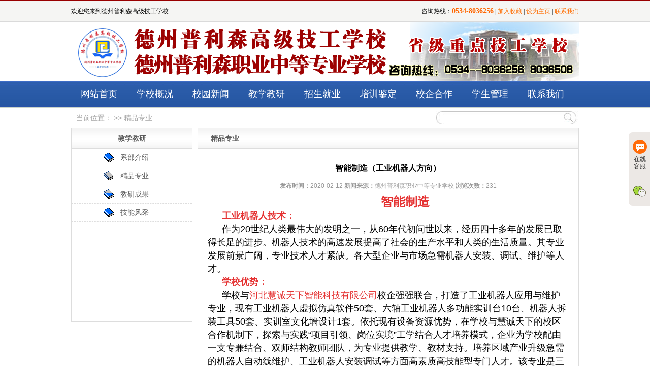

--- FILE ---
content_type: text/html
request_url: http://www.dzplsxx.com/New/New-314.html
body_size: 11368
content:
<!DOCTYPE html PUBLIC "-//W3C//DTD XHTML 1.0 Transitional//EN" "http://www.w3.org/TR/xhtml1/DTD/xhtml1-transitional.dtd">
<html xmlns="http://www.w3.org/1999/xhtml">
<head>
<meta http-equiv="Content-Type" content="text/html; charset=utf-8" />
<title>智能制造（工业机器人方向） - 德州普利森高级技工学校 德州普利森职业中等专业学校官网</title>
<meta name="keywords" content="德州普利森高级技工学校,德州普利森职业中专,德州机床厂技工学校" />
<meta name="description" content="招生电话:0534-8036256德州普利森技工学校,德州普利森职业中专(原德州机床厂技工学校),始建于1958年,是德州市唯一一所为机械行业培养中,高级专业人才的学校.学校隶属于山东普利森集团.学校位于德州市铁西南路116号,占地面积约为83亩,总建筑面积41000平方米,自建校以来,坚持"育人为本,学以致用"的办学宗旨,,突出理论教学与实习教学相结合,学校教育与就业市场零对接的办学特色,培养出大批德才兼备的专业技能人才,毕业生遍布全市各大,中型企业,成为生产技术骨干,许多人担任了领导职务." />
<link href="http://www.dzplsxx.com/templete/web004/css/style.css" rel="stylesheet" type="text/css" />
<link href="http://www.dzplsxx.com/templete/web004/css/ie6.css" rel="stylesheet" type="text/css" />
<link href="http://www.dzplsxx.com/templete/web004/css/index.css" rel="stylesheet" type="text/css" />
<link href="http://www.dzplsxx.com/images/zgbao.css" rel="stylesheet" type="text/css" />
<script src="http://www.dzplsxx.com/templete/web004/js/Tab.js" type="text/javascript"></script>
<script type="text/javascript" language="javascript" src="http://www.dzplsxx.com/templete/web004/js/jquery-1.7.2.min.js"></script>
<script type="text/javascript" src="http://www.dzplsxx.com/Scripts/baidutongji.js"></script>
<script src="http://www.dzplsxx.com/Scripts/HitFun.js"></script>
</head>
<body>
<div id="header">
  <div class="top">
    <div class="menu">
      <div class="left"> 欢迎您来到德州普利森高级技工学校</div>
      <div class="right"> 咨询热线：<b>0534-8036256</b> | <a href="javascript:void(0)" onclick="shoucang(document.title,window.location)">加入收藏</a> | <a href="javascript:void(0)" onclick="SetHome(this,window.location)">设为主页</a> | <a href="/About/About-6.html">联系我们</a> </div>
    </div>
  </div>
  <div class="logo"></div>
</div>
<!--menu-->
<div class="nav">
  <div class="menu">
    <ul>
       <li><a href="/Index.html" class="aaa">网站首页</a></li><li><a href="/About/About-1.html" class="aaa">学校概况</a><ul><li><a href="/About/About-1.html">学校简介</a></li><li><a href="/About/About-2.html">学校荣誉</a></li><li><a href="/About/About-3.html">领导关怀</a></li><li><a href="/About/About-4.html">校园环境</a></li><li><a href="/About/About-5.html">校园文化</a></li></ul></li><li><a href="/New/NewClass-1-1.html" class="aaa">校园新闻</a><ul><li><a href="/New/NewClass-8-1.html">学校动态</a></li><li><a href="/New/NewClass-9-1.html">校园视频</a></li><li><a href="/New/NewClass-10-1.html">媒体报道</a></li></ul></li><li><a href="/New/NewClass-2-1.html" class="aaa">教学教研</a><ul><li><a href="/New/NewClass-12-1.html">系部介绍</a></li><li><a href="/New/NewClass-13-1.html">精品专业</a></li><li><a href="/New/NewClass-14-1.html">教研成果</a></li><li><a href="/New/NewClass-15-1.html">技能风采</a></li></ul></li><li><a href="/New/NewClass-3-1.html" class="aaa">招生就业</a><ul><li><a href="/New/NewClass-16-1.html">招生信息</a></li><li><a href="/New/NewClass-17-1.html">就业服务</a></li><li><a href="/New/NewClass-18-1.html">就业明星</a></li></ul></li><li><a href="/New/NewClass-4-1.html" class="aaa">培训鉴定</a><ul><li><a href="/New/NewClass-19-1.html">政策法规</a></li></ul></li><li><a href="/New/NewClass-5-1.html" class="aaa">校企合作</a><ul><li><a href="/New/NewClass-20-1.html">合作成果</a></li><li><a href="/New/NewClass-21-1.html">合作企业</a></li></ul></li><li><a href="/New/NewClass-6-1.html" class="aaa">学生管理</a><ul><li><a href="/New/NewClass-22-1.html">校园活动</a></li><li><a href="/New/NewClass-23-1.html">德育之窗</a></li></ul></li><li><a href="/About/About-6.html" class="aaa">联系我们</a><ul><li><a href="/About/Message.html">在线留言</a></li><li><a href="/About/Order.html">报名入学</a></li><li><a href="/About/About-6.html">联系方式</a></li></ul></li>
    </ul>
  </div>
</div>
<!--menu The End--> 
<!--Container-->
<div class="container">
  <div class="container">
    <div class="breadCrumb"><span>当前位置：&nbsp;>>&nbsp;精品专业</span></div>
    <div class="Search">
      <input type="text"  name="sName" class="ttext">
      <a href="javascript:query();" class="Searchbut"></a> </div>
  </div>
  <div class="listsidebarbox">
    <div class="listsidebar">
      <div class="listsidebarContent">
        <div class="Titlebar">教学教研</div>
        <ul class="listnav">
          <li><a href="NewClass-12-1.html">系部介绍</a></li>
<li><a href="NewClass-13-1.html">精品专业</a></li>
<li><a href="NewClass-14-1.html">教研成果</a></li>
<li><a href="NewClass-15-1.html">技能风采</a></li>

        </ul>
      </div>
    </div>
  </div>
  <script defer="defer">
function query(){
		form1.action="websearch.action";
		form1.submit();
	}
</script> 
  <!--list-->
  <div class="list">
    <div class="Titlebar-right">精品专业</div>
    <div class="listContnet"><div class="Newcon">
		<!--内容区域 -->
            <div class='infoTxt'>智能制造（工业机器人方向）</div>
<div class='infonews'><strong>发布时间：</strong>2020-02-12 <strong>新闻来源：</strong>德州普利森职业中等专业学校 <strong>浏览次数：</strong><span class='hits'></span></div>
<div class='newscon'>
<p>
	<span style="font-size:32px;color:#E53333;"> </span> 
</p>
<p style="text-align:center;">
	<span style="font-size:18px;">&nbsp; &nbsp; &nbsp; &nbsp; <strong><span style="color:#E53333;font-size:24px;">智能制造</span></strong></span> 
</p>
<p>
	<span style="font-size:18px;color:#E53333;"><strong>工业机器人技术：</strong></span> 
</p>
<p>
	<span style="font-size:18px;">作为20世纪人类最伟大的发明之一，从60年代初问世以来，经历四十多年的发展已取得长足的进步。机器人技术的高速发展提高了社会的生产水平和人类的生活质量。其专业发展前景广阔，专业技术人才紧缺。各大型企业与市场急需机器人安装、调试、维护等人才。</span> 
</p>
<p>
	<span style="font-size:18px;color:#E53333;"><strong>学校优势：</strong></span> 
</p>
<p>
	<span style="font-size:18px;">学校与<span style="color:#E53333;">河北慧诚天下智能科技有限公司</span>校企强强联合，打造了工业机器人应用与维护专业，现有工业机器人虚拟仿真软件50套、六轴工业机器人多功能实训台10台、机器人拆装工具50套、实训室文化墙设计1套。依托现有设备资源优势，在学校与慧诚天下的校区合作机制下，探索与实践“项目引领、岗位实境”工学结合人才培养模式，企业为学校配由一支专兼结合、双师结构教师团队，为专业提供教学、教材支持。</span><span style="font-size:18px;">培养区域产业升级急需的机器人自动线维护、工业机器人安装调试等方面高素质高技能型专门人才。</span><span style="font-size:18px;">该专业是三年制（中级技工）学习。</span> 
</p>
<p>
	<span style="font-size:18px;"><strong><span style="color:#E53333;">就业方向：</span></strong>各省市</span><span style="font-size:18px;">自动化工作站运维工程师、机器人操作工程师、机器人研发工程师（初级）、售后工程师等岗位。</span> 
</p>
<p>
	<span style="font-size:18px;color:#E53333;"><strong>薪资待遇：</strong></span><span style="font-size:18px;">4500—12000元/月，五险/五险一金</span> 
</p>
<p>
	<span style="font-size:32px;"><strong><img src="/uploadfile/20250529112792119211.jpg" alt="" width="700" height="525" title="" align="" /><br />
</strong></span> 
</p>
<p>
	<span style="font-size:32px;"><strong><img src="/uploadfile/20250529112893149314.jpg" alt="" width="700" height="525" title="" align="" /><img src="/uploadfile/20250529112887968796.jpg" alt="" width="700" height="525" title="" align="" /><br />
</strong></span>
</p>
<p>
	<span style="font-size:32px;"><strong><img src="/uploadfile/20250529112955085508.jpg" alt="" width="700" height="525" title="" align="" /><img src="/uploadfile/20250529112912851285.jpg" alt="" width="700" height="525" title="" align="" /><br />
</strong></span>
</p></div>

		<!--内容区域结束 -->
    </div></div>
  </div>
</div>
<!--Container The End--> 
<div class="copyright">
  <div class="copyrightContent">
    <p>
		版权所有&copy;2018-2025&nbsp;&nbsp;德州普利森高级技工学校&nbsp;&nbsp;<script type="text/javascript" src="//js.users.51.la/19392022.js"></script><br /> 
		电话：0534-8036256&nbsp;&nbsp;传真：0534-8036256&nbsp;&nbsp;邮箱：plsjxbgs@163.com <br /> 
		地址：德州市德城区运河街道富源大街1369号<br /> 
		<a href="http://www.dzplsxx.com/images/yyzz.jpg" target="_blank">营业执照公示</a>&nbsp; &nbsp;备案号：<a target="_blank" href="https://beian.miit.gov.cn">鲁ICP备18005597号-1</a>&nbsp;&nbsp;<a target="_blank" href="http://www.beian.gov.cn/portal/registerSystemInfo?recordcode=37140402000121">鲁公网安备 37140402000121号</a>&nbsp;&nbsp;网站最后更新时间：2025-05-29                         
    </p>
  </div>
</div>
<div class="service_box">
  <ul class="tab_nav">
    <li><a href="http://www.dzplsxx.com"><i class="icon icon_1"></i>在线客服</a></li>
    <li><a href="http://www.dzplsxx.com"><i class="icon icon_3"></i></a></li>
  </ul>
  <div class="tab_content">
    <div class="tab_plan">
      <p class="fs14">在线客服1:<br />
		<a target='_blank' href='http://wpa.qq.com/msgrd?v=3&amp;uin=2523072047&amp;site=qq&amp;menu=yes' class='qq_link'><img border='0' src='http://wpa.qq.com/pa?p=2:2523072047:51' alt='点击这里给我发消息'></a>
      </p>
      <p class="mt10">服务时间:<br />
        9:00-18:00(工作日)<br />
      </p>
    </div>
    <div class="tab_plan" style="display: none;"><img src="/uploadfile/20180201152725092509.png" alt="官方微信客服" width="130" height="130">
      <p>扫一扫</p>
    </div>
  </div>
</div>
<script type="text/javascript">
$(".service_box .tab_nav li").hover(function(){
	var i=$(this).index();
	$(this).addClass("active").siblings().removeClass("active");
	$(".service_box .tab_plan:eq("+i+")").show().siblings().hide();
});
$(function(){
	var t;
	$(".service_box").hover(function(){
		$(".service_box").animate({right:0},300)
		clearTimeout(t);
	},function(){
		t=setTimeout(function(e){
			$(".service_box").animate({right:"-146px"},300);
			$(".service_box").find(".tab_nav li").removeClass("active");
		},1000);
	});
});
</script> 

</body>
</html>

--- FILE ---
content_type: text/html; Charset=utf-8
request_url: http://www.dzplsxx.com/templete/Zgbao.Asp?c=hit&a=New&e=314
body_size: 72
content:
1@231

--- FILE ---
content_type: text/css
request_url: http://www.dzplsxx.com/templete/web004/css/style.css
body_size: 20286
content:
@charset "UTF-8";
/* CSS Document */
/*通用*/
* { padding: 0; margin: 0; }
a img { border: none; }
a { text-decoration: none; margin:0;padding:0 }    /*13466931788zhan*/

body { font-family: "Microsoft YaHei"; text-decoration: none;}
/*body{font:12px/160% 宋体,微软雅黑,Verdana,Tahoma;}*/
li { list-style: none; }
.Titlebar { background: url(../images/Titlebar.jpg); border-bottom: 1px solid #dddddd; height: 39px; line-height: 39px; font-size: 14px; color: #595959; font-weight: bold; text-align:center; }
.Titlebar-right { background: url(../images/Titlebar.jpg); border-bottom: 1px solid #dddddd; height: 39px; line-height: 39px; font-size: 14px; color: #595959; font-weight: bold; padding-left:25px;}
.listTime { float: right; color: #595959;margin:0;padding:0 }
.moer { float: right; margin-right: 10px; color: #595959; font-size: 12px; line-height: 39px; font-weight: 100; }
.moer:hover {color:#CC0000;font-weight: bold;}
.ml10 { margin-left: 10px; }
.mt10 { margin-top: 10px; }
.height250 { height: 250px; }
.height410 { height: 410px; }

.guanggao{width:1000px;margin:0 auto; height:300px;background:#2960c5;display:none;}


/*header*/
#header {  }
#header .top{background:#F5F5F3; height: 40px;border-bottom: 1px solid #dadada;border-top: 2px solid #990000;font:12px/160% 宋体,微软雅黑,Verdana,Tahoma;}
#header .top .menu{position: relative;width:1000px;margin:0px auto; }
#header .top .menu .left{width:550px;float:left; height: 40px; line-height: 40px; text-align:left;}
#header .top .menu .right {width:440px;float:right;  height: 40px; line-height: 40px; text-align:right;}
#header .top .menu .right b{color:#FF6600;font-size: 14px;}
#header .logo{width:1000px;margin:0px auto; background: url(../images/top.png) no-repeat; height: 116px; }
#header .logo .zxbm{display: none;float:right;width:189px;height:76px;margin-top:30px;border-top: 0px solid #666;}
#ad-banner1{display: none;width:1000px;margin:0 auto; margin-top:5px;height: 135px;margin-top:20px;}
#ad-banner1 img{width:1000px;height: 135px;border:none;}
#ad-banner2{position:fixed; width:1000px;margin:0 auto;top:60px;border-top: 0px solid #990000;}
#ad-banner2 .zxbm{float:right;width:177px;height:98px;top:-140px;border-top: 0px solid #666;}
/*menu*/
.nav { width: 100%; margin: 0 auto; background: url(../images/menu.jpg) left repeat-x; position: relative; height: 53px; z-index:1000;}
.nav .menu { width: 1000px; margin: 0 auto; }
.nav .menu li {position: relative ; float: left; width: 110px; list-style: none; text-align: center;Z-index:1000; }
.nav .menu a { color: #fff; font-size: 18px; height: 53px; line-height: 53px; width: 110px;display: block;}
.nav .menu a.aaa:hover {color:#FFCC00;}
.nav .menu li ul {both:clear; display: none; position: absolute; Z-index:10000;}
.nav .menu li:hover ul { Z-index:10000; display: block; width: 110px; left:0px;top: 50px;background:url(../images/menu.png) no-repeat bottom;padding-bottom:11px; }
.nav .menu li ul li { background: #2656a2; width: 110px; }
.nav .menu li ul li a { color: #fff; font-size: 16px; height: 30px; line-height: 30px; }
.nav .menu li ul li:hover{background:#568DE0;}
/*Container*/
.container { width: 1000px; margin: 0 auto; overflow: hidden; }
/*breadCrumb*/
.so { width: 1000px; overflow: hidden; display: block; z-index:1000;}
.breadCrumb { width: 550px; height: 40px; line-height: 40px; float: left; padding-left:10px; color: #a8a8a8; font-size: 14px; }
.breadCrumb a {font:12px/160% 宋体,微软雅黑,Verdana,Tahoma; color: #595959;}
/*Search*/
.Search {position:relative; width: 281px; height: 26px;  float: right; display: block; margin-top: 7px; border: 0px solid #dddddd;z-index:1;}
.Search input.ttext {background: url(../images/searchinput.jpg); width: 270px; height: 26px;border:none;padding-left:10px; margin-left: 0px; margin-right: 5px; border:none; line-height:26px; float: left;z-index:1; }
.Search .Searchbut {border: 0px solid #dddddd; position:absolute;top:0px;right:5px; background: url(../images/searchbut.jpg); width: 18px; height: 18px; display: block; float: left; margin-right: 7px; margin-top: 3px; }
.Search .Searchbut:hover { background: url(../images/searchbut.jpg) 0 -18px; width: 18px; height: 18px; display: block; margin-right: 5px; margin-top: 3px; }
/*
.search {border:1 solid green; float:right; padding-top:5px;}
.search input { width:226px; height:26px; background:url(../../images/searchinput.jpg) no-repeat; border:none; line-height:26px; margin-left:5px; float:left;}
.search .searchbutton { background:url(../../images/search.gif); width:76px; height:27px; display:block; float:left; margin-left:10px;}
.search .searchbutton:hover {background:url(../../images/searcha.gif); width:76px; height:27px; display:block; float:left; margin-left:10px;}
*/

/*picnews*/
.pic_news {position:relative; width:348px; height:300px; float:left; border: 0px solid #dddddd; }
#playBg { top:270px; z-index:1; filter:alpha(opacity=40); opacity:0.7; width:348px; position:absolute; height:30px; background:#000; }
#playText { top:275px; z-index:2; padding-left:10px; font-size:12px;  width:170px; color:#fff; line-height:24px; overflow:hidden; position:absolute; cursor:pointer; }
#playNum { top:275px;left:200px; z-index:3; width:140px; text-align:right; position:absolute; height:25px; }
#playNum a { width:15px; height:15px; font-size:12px; line-height:16px; cursor:pointer; display:inline-block; color:#000; padding:1px 2px; background:#D7D6D7; text-align:center; border-right:1px solid #999; }
#playShow img { width:348px;height:299px; _height:297px; border:0px solid #999;padding:0;margin:0}
#playShow a {margin-left:0px;padding:0;margin:0}
.newgif {border:0px solid #bfbfbf; background:url(../images/dddd2.jpg) no-repeat left top;}

/*News*/
.News { width: 348px; border: 1px solid #dddddd; float: left; height: 300px; margin-left: 10px;}
.libg { width: 120px; height: 40px;_height: 40px; display: block; background: #fff; text-align: center; float: left;
display: block; border-right: 1px solid #ddd; border-left: 1px solid #ddd;color: #df0303; }
.show { }
.hidden { DISPLAY: none }
.News .Titlebar li { width: 120px; text-align: center; cursor: pointer; list-style: none; float: left; }
.NewsContent { width: 340px; _width: 310px; margin: 0 auto; clear: both; font-size: 12px; padding: 10px; height: 240px; }
/*
.NewsContent .Newpic { width: 343px; height: 238px; float: left; }
.NewsContent .Newpic img { width: 340px; height: 238px; }
*/
.NewsContent .Newlist { float: left; width: 340px;_width: 310px; float: left; margin-left: 5px; }
.NewsContent .Newlist .Paragraph {width: 320px;_width: 310px; height: 110px; border-bottom: 1px dashed #dddddd; margin-bottom: 5px; }
.NewsContent .Newlist .Paragraph font { font:16px/160% 宋体,微软雅黑,Verdana,Tahoma; font-weight: bold; color: #0000CC; line-height: 30px; text-align: center; width: 320px;_width: 310px; display: block; }
.NewsContent .Newlist .Paragraph p {position:relative; line-height: 24px; color: #595959; font-size: 12px; width: 320px;_width: 310px;}
.NewsContent .Newlist .Paragraph p a{position:absolute; right:8px;top:50px;}
.NewsContent .Newlist li {width: 320px;_width: 310px; overflow: hidden; line-height: 24px; height: 24px; padding:0;}
.NewsContent .Newlist li a {border: 0px dashed #dddddd; color: #595959; background: url(../images/d.jpg) no-repeat center left; padding-left: 10px; width: 200px; _width: 200px;height: 24px; overflow: hidden; display: block; float: left; }
.NewsContent .Newlist li a:hover { color: #CC0000; }

.sidebargg { width: 278px; border: 1px solid #dddddd; float: left; margin-left: 10px; overflow: hidden;height:230px;}
.sidebargg .Titlebar .myzxgg { background: url(../images/png-0201.gif) no-repeat 5px top; padding-left:60px; color:#FF6600; }
.sidebargg .sidebarContent { width: 268px; margin: 0 auto; margin-top: 10px; }
.sidebargg .sidebarContent .video { width: 265px; height: 162px; float: left; border-bottom: 1px dashed #595959; padding-bottom: 9px; }
.sidebargg .sidebarContent li { background: url(../images/d.jpg) no-repeat left 15px; font-size: 13px; line-height: 22px; padding:5px 0px 5px 10px;border-bottom: 0px dashed #dddddd;}
.sidebargg .sidebarContent li a { color: #595959; }
.rukoubtu { display: block; width: 278px; height: 60px;  margin-left: 10px;margin-top: 10px; float: left; }
.rukoubtu img{ width: 280px; height: 60px;}


/*sidebar*/
.sidebar { width: 278px; border: 1px solid #dddddd; float: left; margin-left: 10px; overflow: hidden; }
.libg1 { width: 120px; height: 40px;_height: 40px; display: block; background: #fff; text-align: center; float: left;
display: block; border-right: 1px solid #ddd; border-left: 1px solid #ddd;color: #df0303; }
.libg2 { width: 120px; height: 40px;_height: 40px; display: block; background: #fff; text-align: center; float: left;
display: block; border-right: 1px solid #ddd; border-left: 1px solid #ddd;color: #df0303; }
.sidebar .sidebarContent { width: 268px; margin: 0 auto; margin-top: 10px; }
.sidebar .sidebarContent .video { width: 265px; height: 162px; float: left; border-bottom: 1px dashed #595959; padding-bottom: 9px; }
.sidebar .sidebarContent .rukoubtu { display: block; width: 276px; height: 58px; padding: 10px 0; margin: 0 auto; float: left; }
.sidebar .sidebarContent li { background: url(../images/d.jpg) no-repeat left 12px; font-size: 12px; line-height: 24px; padding-left: 10px; }
.sidebar .sidebarContent li a { color: #595959; }
.NewsContent .Newlist { float: left; width: 340px;_width: 310px; float: left; margin-left: 5px; }
/*leftsidebar*/
.leftsidebar { width: 348px; border: 1px solid #dddddd; float: left; margin-top: 10px; overflow: hidden; }
.leftsidebar .Titlebar li { width: 120px; text-align: center; cursor: pointer; list-style: none; float: left; }
.leftsidebar .leftsidebarContent { margin: 0 auto; margin-top: 10px; width: 338px; }
.leftsidebar .leftsidebarContent li { background: url(../images/d.jpg) no-repeat left center; font-size: 12px; line-height: 24px; padding-left: 10px;}
.leftsidebar .leftsidebarContent .jpzy { float: left; }
.leftsidebar .leftsidebarContent .jpzy li {float: left;width:140px; background: url(../images/d.jpg) center left no-repeat; line-height: 27px; height: 27px;  font-size: 12px; padding-left: 10px; margin-left: 10px; }
.leftsidebar .leftsidebarContent a, .jpzy li a { color: #595959; }
.leftsidebar .leftsidebarContent a:hover{ color: #CC0000; }
.leftsidebar .leftsidebarContent .ythjs { float: left; width: 335px; height: 106px; margin: 10px auto; overflow: hidden; }
/*bigbanner*/
.bigbanner { width: 710px; height: 120px; float: left; margin-top: 10px; overflow: hidden; }
.sbanner { width: 280px; height: 120px; float: left; margin-left: 10px; margin-top: 10px; }
/*superstar*/
.leftsidebar .superstar li { width: 328px; height: 110px; border: 1px solid #ddd; background: none; overflow: hidden; padding: 0; margin-bottom: 8px; margin-left: 5px; float: left }
.leftsidebar .superstar li .avatar { width: 97px; height: 97px; border: 1px solid #ddd; padding: 1px; float: left; margin-left: 5px; margin-top: 5px; }
.leftsidebar .superstar li .about { width: 210px; float: left; height: 100px; margin-left: 10px; margin-top: 5px; color: #595959; overflow: hidden; }
/*window*/
.leftsidebar .window .windowpic { width: 332px; height: 100px; margin: 0 auto; }
.leftsidebar .window .Paragraph { width: 330px; height: 109x; margin: 0 auto; border-bottom: 1px dashed #595959; margin-bottom: 10px; overflow: hidden; }
.leftsidebar .window .Paragraph font { font-size: 14px; font-weight: bold; color: #df0303; line-height: 30px; text-align: center; display: block;padding-top:5px; }
.leftsidebar .window .Paragraph p {position:relative; line-height: 23px; color: #595959; font-size: 12px; width: 310px; height: 76px;padding:0 10px;}
.leftsidebar .window .Paragraph p a {position:absolute;right:8px;top:50px;}
.leftsidebar .window li { width: 310px; overflow: hidden; line-height: 24px; height: 24px; margin-left:10px;}
.leftsidebar .window li a { color: #595959; width: 227px; height: 24px; overflow: hidden; display: block; float: left; }
.leftsidebar .window li a:hover { color: #2657a4; }
/*jnfc*/
.sidebar .sidebarContent .jnfc li { background: none; width: 108px; height: 108px; padding: 0; margin-left: 18px;_margin-left: 12px; float: left; margin-bottom: 10px; }
.sidebar .sidebarContent .jnfc li iimg { width: 108px; height: 108px; }
/*piclist*/
.piclist { width: 998px; height: 270px; border: 1px solid #dddddd; margin-top: 5px; overflow: hidden; float: left; }
.picextheight{height:260px;}
.picextheightc{height:640px;}
.picextmb{ margin-bottom:10px;}
.piclist .piclistContent { padding-top: 18px; overflow: hidden; }
#demo {overflow:hidden;width:100%;height:188px;  padding-top:0px; margin-bottom:5px}
#demo img {}
#indemo {float: left;width: 800%;}
#demo1 {float: left; height:195px}
#demo1 ul li{float:left; width:240px;}
#demo1 img{ width:220px; height:165px;}
#demo1 ul li p{width:220px; margin:0 auto; text-align:center; display:block;}
#demo1 ul li a{color:#333;}
#demo2 {float: left;}
#demo2 ul li{float:left; width:240px;}
#demo2 img{ width:220px; height:165px;}
#demo2 ul li p{width:220px; margin:0 auto; text-align:center; display:block;}
#demo2 ul li a{color:#333;}

#demomx {overflow:hidden;width:100%;height:188px;  padding-top:0px; margin-bottom:5px}
#demomx img {}
#indemomx {float: left;width: 800%;}
#demo1mx {float: left; height:195px}
#demo1mx ul li{float:left; width:240px;}
#demo1mx img{ width:220px; height:165px;}
#demo1mx ul li p{width:220px; margin:0 auto; text-align:center; display:block;}
#demo1mx ul li a{color:#333;}
#demo2mx {float: left;}
#demo2mx ul li{float:left; width:240px;}
#demo2mx img{ width:220px; height:165px;}
#demo2mx ul li p{width:220px; margin:0 auto; text-align:center; display:block;}
#demo2mx ul li a{color:#333;}

.piclistmx{width:990px; padding-left:10px;}
.piclistmx .window{float:left; width:320px; margin-right:10px;}
.piclistmx .window .windowpic { width:100%; height: 225px; margin: 0 auto; }
.piclistmx .window .windowpic img{width:100%; height:225px;}
.piclistmx .window .Paragraph { width: 100%; height: 109x; margin: 0 auto; border-bottom: 1px dashed #595959; margin-bottom: 10px; overflow: hidden; }
.piclistmx .window .Paragraph font { font-size: 14px; font-weight: bold; color: #df0303; line-height: 30px; text-align: center; display: block;padding-top:5px; }
.piclistmx .window .Paragraph p {position:relative; line-height: 23px; color: #595959; font-size: 12px; width: 310px; height: 76px;padding:0 10px;}
.piclistmx .window .Paragraph p a {position:absolute;right:8px;top:50px; margin-right:20px;}

.piclistfc{width:998px; margin:0 auto;}
.piclistfc li{width:220px; float:left; height:195px;margin-left:23px;}
.piclistfc li p{width:220px; text-align:center;}
.piclistfc li p a{color:#333;}
.piclistfc li img{width:220px; height:165px;}

.piclistfc1{width:730px; margin:0 auto;}
.piclistfc1 li{width:220px; float:left; height:220px;margin-left:10px; overflow:hidden;}
.piclistfc1 li p{width:220px; text-align:center;}
.piclistfc1 li p a{color:#333;}
.piclistfc1 li img{width:220px; height:165px;}

/*links*/
.links { width: 998px; height: 68px; border: 1px solid #dddddd; margin-top: 10px; overflow: hidden; float: left; }
.linksTitle { width: 39px; height: 68px; font-size: 14px; line-height: 16px; color: #595959; font-weight: bold; text-align: center; background: #f7f7f7; border-right: 1px solid #ddd; float: left; }
.links .linksContent li { float: left; font-size: 12px; line-height: 66px;height: 66px; overflow: hidden;}
.links .linksContent li a { color: #595959;}
.links .linksContent li a img{border：0px;height:60px;width:138px;_width:130px;padding:3px;_padding:2px;}
.linksContent { float: left; width: 940px; margin-left: 10px; }
/*copyright*/
.copyright {margin:0 auto;  height: 135px; width: 100%; margin-top: 10px; display: block; overflow: hidden; color: #fff; background:#2960C5;}
.copyright .copyrightContent {height: 125px; background: #2960c5 url(../images/copyright.jpg) center no-repeat; width: 870px; margin: 0 auto; padding-left: 130px; padding-top: 20px;margin-bottom:10px; }
.copyright .copyrightContent p { line-height: 26px; font-size: 14px; }
.copyright .copyrightContent p a{color:#fff;}
/*listsidebar*/
.listsidebarbox {float:left; width:239px; overflow:hidden;}
.listsidebar .listtitlebar { background: url(../images/sidebar.jpg); width: 239px; height: 41px; line-height: 41px; text-align: center; color: #fff; font-size: 14px; }
.listsidebar { width: 239px; float: left; margin-bottom:10px; }
.listsidebar .listsidebarContent { width: 237px; border: 1px solid #ddd;padding-bottom:20px;min-height:360px; }
.listsidebar .listsidebarContent .listnav li { font-size: 12px; line-height: 35px; padding-left: 10px; border-bottom:1px dashed #ddd;}
.listsidebar .listsidebarContent .listnav li:hover { background: #ecebeb; }
.listsidebar .listsidebarContent .listnav li a { background: url(../images/actn042.gif) left 25% center no-repeat;color: #595959; height: 35px; line-height: 35px; display: block; text-align:center; font-size:14px;}
.listsidebar .listsidebarContent .listnav li a:hover{background: url(../images/actn100.gif) left 25% center no-repeat; color:#00C;}
.list { width: 749px; float: left; margin-left: 10px; border: 1px solid #ddd; min-height:360px;padding-top：20px;}
.list img{ margin:10px; margin-top:20px;max-width:720px;}
.listContnet { width: 749px; overflow: hidden;}
.listContnet .Newcon{width:95%; margin:0 auto;overflow: hidden;margin-top:20px;}
.AbtContent{width: 749px;}
.AbtContent .Abtcon{ width:95%; margin:0 auto;overflow: hidden;font-size:14px; line-height:30px; text-indent:2em; margin-top:20px;}
.AbtContent .Abtcon p{font-size:14px; line-height:30px;}
.AbtContent p img{display:block; margin:0 auto; max-width:650px; min-width:200px;}

#webbaoming{width:998px; min-height:257px;margin: 0 auto; overflow: hidden;border: 1px solid #dddddd;}
#webbaoming .title {width:900px;margin:20px auto; line-height: 50px; font-size: 20px; color:#FF6600; font-weight: bold; border-bottom: 2px solid #dddddd;text-align:center;padding-left:0px;}
#webbaoming .message {width:900px;height:100px;font-size: 28px; color:#FF6600; font-weight: bold;
		margin:30px auto; padding-left:100px;text-align:left;border:0px solid #CCCCCC;text-decoration: none;}
#webbaoming .message .ok {background:url(../images/ok.jpg) no-repeat 20px top; 
						width:700px; line-height:110px;height:190px; padding-left:160px;padding-top:10px;overflow: hidden;text-align:left;}
#webbaoming .message .error {background:url(../images/error.jpg) no-repeat 20px top; 
						width:700px; line-height:110px;height:190px; padding-left:160px;padding-top:10px;overflow: hidden;text-align:left;}
#webbaoming .tablediv {width:900px;margin:0 auto;}
#webbaoming .tabledate {width:890px;margin:0 auto; line-height: 36px; font-size: 12px; color:#ddd;text-align:right;padding-right:10px;}
#webbaoming .listlindex{text-align:center;}
#webbaoming .listlindex,.listlindex td{border-collapse:collapse;}
#webbaoming .listlindex td{	padding:7px 5px;	font-size:12px; line-height:20px;border:1px solid #dddddd;}
#webbaoming .listlindex td input{height:19px;font-size:12px; line-height:20px;}
#webbaoming .listlindex th {	
	color:#3B78BE;
	font-size:14px;
	padding:3px;
	padding-left:15px;
	line-height:30px;
	font-weight: bold;
	border-bottom:1px solid #dddddd;
}
.ctbut{
	background:url(../images/AU.jpg) no-repeat;
	width:180px;
	height:56px;
	border:0;
	margin:20px 400px;
}
.ctbut:hover{
	background:url(../images/AU1.jpg) no-repeat;
	width:180px;
	height:56px;
	border:0;
	margin:20px 400px;
}
.ctbut_tj{
	background:url(../images/AU-tj.jpg) no-repeat;
	width:180px;
	height:56px;
	border:0;
	margin:20px 400px;
}
.ctbuterror{
	background:url(../images/gobm.jpg) no-repeat;
	width:200px;
	height:56px;
	border:0;
	margin:20px 380px;
}
#webbaoming .bz{width:800px; margin: 0 auto; overflow: hidden;border: 1px solid #dddddd;background:background: url(../images/Titlebar.jpg) left top repeat-x;}


--- FILE ---
content_type: text/css
request_url: http://www.dzplsxx.com/templete/web004/css/ie6.css
body_size: 315
content:
@charset "utf-8";
body{font-family: "宋体",arial, sans-serif}
.m_nav .nav_i{padding:14px 20px;}
.m_nav .start .nav_btn{ line-height:48px; overflow:hidden;}
.m_nav .start a.nav_btn:hover{ color:#fff;}
.has_sub .nav_btn .arb{margin-top:9px;}
.banner_ctrl a{  background:url(images/banner_ctrl.jpg) no-repeat;}

--- FILE ---
content_type: text/css
request_url: http://www.dzplsxx.com/templete/web004/css/index.css
body_size: 2870
content:
body, h1, h2, h3, h4, h5, h6, hr, p, blockquote, dl, dt, dd, ul, ol, li, pre, form, fieldset, legend, button, input, textarea, th, td { margin:0; padding:0 }
body, button, input, select, textarea { font:12px Arial, Helvetica, sans-serif }
h1, h2, h3, h4, h5, h6 { font-size:100%; color:#333; font-family:'微软雅黑', 'YaHei', '黑体', 'Hei', Tahoma, Helvetica, arial, sans-serif; }
address, cite, dfn, em, var { font-style:normal }
code, kbd, pre, samp { font-family:courier new, courier, monospace }
small { font-size:12px }
ul, ol, li { list-style:none }
a { color:#ff6e03; text-decoration:none }
a:hover { text-decoration:underline; }
sup { vertical-align:text-top }
sub { vertical-align:text-bottom }
legend { color:#000 }
fieldset, img { border:0 }
button, input, select, textarea { font-size:100%; vertical-align:middle; }
select{padding:2px;border:1px solid #ddd; -moz-border-radius:3px; -khtml-border-radius:3px; -webkit-border-radius:3px; border-radius:3px }
table { border-collapse:collapse; border-spacing:0 }
img { vertical-align:top; display:inline-block; background-color:none;}
article, aside, details, figcaption, figure, footer, header, hgroup, menu, nav, section, summary, time, mark, audio, video { display:block; margin:0; padding:0 }
mark { background:#ff0 }
object, embed { outline:0 }
p { line-height:1.6; }
.mt10 { margin-top:10px }
.fs14 { font-size:14px }

.service_box{ position:fixed; z-index:1000;right:-147px;top:50%;margin-top:-100px;width:146px;border:1px solid #ece8e5; background:#fff; }
.service_box .tab_nav{ position:absolute;left:-42px;top:-1px;}
.service_box .tab_nav > li {background:#ece8e5;border-bottom:1px solid #dfdbd9;}
.service_box .tab_nav > li.active{ background:#ff6b09;}
.service_box .tab_nav > li:first-child{border-radius:8px 0 0;}
.service_box .tab_nav > li:last-child{ border-bottom:none; border-radius:0 0 0 8px;}
.service_box .tab_nav > li > a{ display:block; width:28px;padding:12px 6px 12px 8px; line-height:14px; text-align:center;color:#2c2c2c; text-decoration:none;}
.service_box .tab_nav > li.active > a{ color:#fff;}
.service_box .tab_nav .icon{ display:block; height:28px;width:28px; background:url(../images/bg_online_service_new.gif) no-repeat; overflow:hidden;margin:3px 0;*margin:6px 0;}
.service_box .tab_nav .icon_1{ background-position:0 0 ;}
.service_box .tab_nav .icon_2{ background-position:-28px 0 ;}
.service_box .tab_nav .icon_3{ background-position:-56px 0 ;}
.service_box .tab_nav .active .icon_1{ background-position:0 -28px ;}
.service_box .tab_nav .active .icon_2{ background-position:-28px -28px ;}
.service_box .tab_nav .active .icon_3{ background-position:-56px -28px ;}
.service_box .tab_content{padding:20px 5px 10px; position:relative;}
.service_box .tab_plan{ display:none; text-align:center;}
.service_box .tab_plan p{color:#333;}



--- FILE ---
content_type: application/javascript
request_url: http://www.dzplsxx.com/Scripts/baidutongji.js
body_size: 258
content:
var _hmt = _hmt || [];
(function() {
  var hm = document.createElement("script");
  hm.src = "https://hm.baidu.com/hm.js?9dad395aa3682fca1cdcae7f19bc64af";
  var s = document.getElementsByTagName("script")[0]; 
  s.parentNode.insertBefore(hm, s);
})();

--- FILE ---
content_type: application/javascript
request_url: http://www.dzplsxx.com/Scripts/HitFun.js
body_size: 2824
content:
//zhq145 20211204修正js
//////////////////////////点击///////////////////////////////
$(function(){
	
	//获取url的html页面名称
	/*params=1，只获取页面名称，不带.html后缀
	 *params=2， 取页面名称，同时带.html后缀
	 *params=3， 获取html父级路径与html名称，同时带.html后缀
	 *params=4， 获取html父级路径与html名称，不带.html后缀
	 *params= undefined，params没有值，什么也不传，获取html父级路径与当前html页面名称，不带.html后缀
	 */
	function urlHtml(params) {
	  //获取url地址
	  var ts_href = window.location.href;
	  var ts_mainText="";
	  if(params==1){
		//获取地址最后一个“/”的下标
		var ts_indexof = ts_href.lastIndexOf("/");
		//获取地址“/”之后的的内容
		var ts_indexText = ts_href.substring(ts_indexof + 1);
		//获取地址“.html”的下标
		var ts_htmlBeforeText = ts_indexText.indexOf(".html");
		//获取 “/”到".html"之间的内容
		ts_mainText = ts_indexText.substring(0, ts_htmlBeforeText);
	  }else if(params==2){
		//获取地址“/”的下标
		var ts_indexof = ts_href.lastIndexOf("/");
		//获取地址“/”之后的的内容
		var ts_indexText = ts_href.substring(ts_indexof + 1);
		ts_mainText = ts_indexText;
	  }else if(params==3){
		//获取地址中倒数二个“/”下标的位置的之后的内容
		var urlParents=ts_href.substr(ts_href.lastIndexOf('/', ts_href.lastIndexOf('/') - 1) + 1);
		ts_mainText=urlParents
	  }else if(params==4){
		//获取地址中倒数二个“/”的下标之后的内容
		var urlParents=ts_href.substr(ts_href.lastIndexOf('/', ts_href.lastIndexOf('/') - 1) + 1);
		//取到倒数二个“/”的下标的位置和.html之间的内容
		var beforeHtml = urlParents.indexOf(".html");
		if(beforeHtml==-1){
		  ts_mainText=urlParents;
		  
		}else{
		  ts_mainText=urlParents.substring(0, beforeHtml);
		}
	  }else{
		var urlParents=ts_href.substr(ts_href.lastIndexOf('/', ts_href.lastIndexOf('/') - 1) + 1);
		var beforeHtml = urlParents.indexOf(".html");
		if(beforeHtml==-1){
		  ts_mainText=urlParents;
		  
		}else{
		  ts_mainText=urlParents.substring(0, beforeHtml);
		}
	  }
	  return ts_mainText;
	}
	
	//得到类型
	function getType()
	{	
		getType = urlHtml(1).split("-")[0];
		return getType;
	}
	
	//得到ID
	function getID()
	{
		getID = urlHtml(1).split("-")[1];
		return getID;
	}	

//提交点击	
	function submitHit(){
		var strType = getType();
		var strID = getID();
		$.ajax({
			type:"POST",
			url:"/templete/Zgbao.Asp?c=hit&a="+strType+"&e="+strID,
			async: false,
			error: function(request) {
			},
			success:function(date){
				$(".hits").html(date.split("@")[1]);
			}
		});		
	}

	submitHit();			
});

--- FILE ---
content_type: application/javascript
request_url: http://www.dzplsxx.com/templete/web004/js/Tab.js
body_size: 2681
content:
// JavaScript Document
//元素名称：m_n; tab_m_n
//count:交换的个数
function showtab(m,n,count){
		for(var i=1;i<=count;i++){
			//alert(i);
			try{
				if (i==n){			
					getObject("td_"+m+"_"+i).className="libg";
					getObject("tab_"+m+"_"+i).className="show";
					}
				else {
					getObject("td_"+m+"_"+i).className="";
					getObject("tab_"+m+"_"+i).className="hidden";
					}
			}catch(error){ 
			} 
		}
}
function showtab1(m,n,count){
		for(var i=1;i<=count;i++){
			//alert(i);
			try{
				if (i==n){			
					getObject("td1_"+m+"_"+i).className="libg";
					getObject("tab1_"+m+"_"+i).className="show";
					}
				else {
					getObject("td1_"+m+"_"+i).className="";
					getObject("tab1_"+m+"_"+i).className="hidden";
					}
			}catch(error){ 
			} 
		}
}
function showtab2(m,n,count){
		for(var i=1;i<=count;i++){
			//alert(i);
			try{
				if (i==n){			
					getObject("td2_"+m+"_"+i).className="libg";
					getObject("tab2_"+m+"_"+i).className="show";
					}
				else {
					getObject("td2_"+m+"_"+i).className="";
					getObject("tab2_"+m+"_"+i).className="hidden";
					}
			}catch(error){ 
			} 
		}
}
function getObject(objectId) {
    if(document.getElementById && document.getElementById(objectId)) {
	// W3C DOM
	return document.getElementById(objectId);
    } else if (document.all && document.all(objectId)) {
	// MSIE 4 DOM
	return document.all(objectId);
    } else if (document.layers && document.layers[objectId]) {
	// NN 4 DOM.. note: this won't find nested layers
	return document.layers[objectId];
    } else {
	return false;
    }	
}
// 设置为主页 
function SetHome(obj,vrl){ try{obj.style.behavior='url(#default#homepage)';obj.setHomePage(vrl); } 
catch(e){ if(window.netscape) { try { netscape.security.PrivilegeManager.enablePrivilege("UniversalXPConnect"); } 
catch (e) { alert("此操作被浏览器拒绝！\n请在浏览器地址栏输入“about:config”并回车\n然后将 [signed.applets.codebase_principal_support]的值设置为'true',双击即可。");} 
var prefs = Components.classes['@mozilla.org/preferences-service;1'].getService(Components.interfaces.nsIPrefBranch); 
prefs.setCharPref('browser.startup.homepage',vrl); }else{ alert("您的浏览器不支持，请按照下面步骤操作：1.打开浏览器设置。2.点击设置网页。3.输入："+vrl+"点击确定。");}} } 
// 加入收藏 兼容360和IE6 
function shoucang(sTitle,sURL) { try { window.external.addFavorite(sURL, sTitle); } catch (e) { try { window.sidebar.addPanel(sTitle, sURL, ""); } 
catch (e) { alert("加入收藏失败，请使用Ctrl+D进行添加"); } } } 
